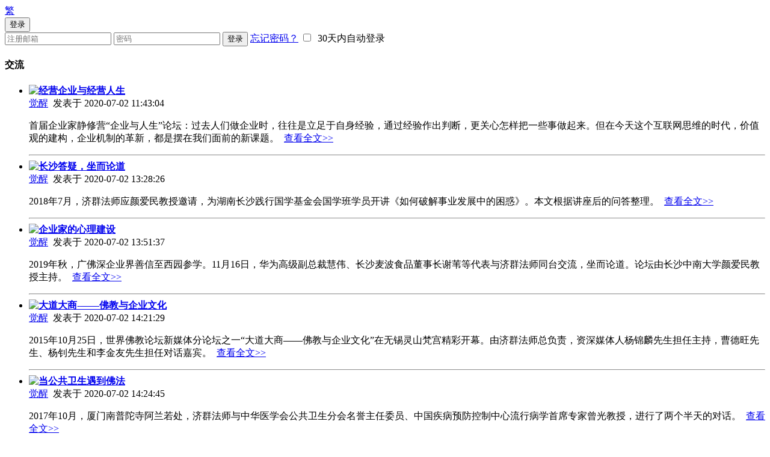

--- FILE ---
content_type: text/html; charset=UTF-8
request_url: https://jiqun.com/index.php?app=@article&ac=tag&id=%E4%BA%A4%E6%B5%81
body_size: 47076
content:
<!doctype html>
<html lang="en">
<head>
  <script type="text/javascript">
    var _speedMark = new Date();
  </script>
  <meta charset="UTF-8">
  <meta name="viewport" content="width=device-width, initial-scale=1.0">
  <title>
        TAG:交流      </title>
  <link rel="stylesheet" href="https://jiqun.com/public/bodi/css/lib/bootstrap.min.css?v=20220819">
  <link rel="stylesheet" href="https://jiqun.com/public/bodi/css/icons.css?v=20220819">
  <!-- link href="https://cdn.bootcss.com/social-share.js/1.0.16/css/share.min.css" rel="stylesheet" -->
    <link rel="stylesheet" href="https://jiqun.com/public/bodi/css/custom.css?v=20220819">
  <script>var siteUrl = 'https://jiqun.com/'; //网站网址</script>
  <!-- script src="http://res.wx.qq.com/open/js/jweixin-1.0.0.js"></script -->
  <script src="https://jiqun.com/public/bodi/js/lib/jQuery1.11.0.js"></script>
  <script src="https://jiqun.com/public/bodi/js/lib/raty/jquery.raty.min.js"></script>
  <script src="https://jiqun.com/public/bodi/js/lib/bootstrap.js"></script>
  <script src="https://jiqun.com/public/bodi/js/lib/jquery-jeditable.min.js"></script>
  <script src="https://jiqun.com/public/bodi/js/lib/howler.min.js"></script>
  <script src="https://jiqun.com/app/mobile/js/extend.func.js"></script>
    <script src="https://jiqun.com/public/bodi/js/bodhi.js?v=20220819"></script>
  <script>
  function search() {
    var keyword = $('#h_search').val();
    if (keyword.length==0) {
      return;
    }

    location.href = "https://jiqun.com/index.php?app=search&ac=s&kw="+keyword;
  }

  $.fn.raty.defaults.path = 'https://jiqun.com/public/bodi//js/lib/raty/images/';

  
  Bodhi.config.baseUrl = 'https://jiqun.com/public/bodi/';
  Bodhi.config.siteUrl = 'https://jiqun.com/';

  // for wx
  /*wx.config({
    debug: false,
    appId: '',
    timestamp: ,
    nonceStr: '',
    signature: '',
    jsApiList: [
      'onMenuShareTimeline',
      'onMenuShareAppMessage'
    ]
  });*/

  </script>
</head>
<body class="">
<div class="wrapper">
      <header>
      <div class="navbar navbar-fixed-top" role="navigation">
        <div class="navbar-header logo">
          <a class="navbar-brand" href="https://jiqun.com/">
            <span class="glyphicon glyphicon-home"></span>
            <!-- <img src="https://jiqun.com/public/bodi/img/index/header-logo.jpeg" alt="" class="img-responsive"> -->
          </a>
        </div>
        <div class="func-btn">
          <div>
            <a href="#" class="btn header-btn">
                            <span class="lang-text tw">繁</span>
                          </a>
          </div>
          <!-- <div>
            <button id="h_search_btn" class="btn header-btn">
              <span class="text">搜索</span>
              <span class="glyphicon glyphicon-search"></span>
            </button>
            <div class="dis-n search-dialog h-dialog" handler="h_search_btn">
              <div class="input-group">
                <input id="h_search" type="text" class="form-control" placeholder="请输入要查找的标题">
                <span class="input-group-addon glyphicon glyphicon-search" onclick="search();"></span>
              </div>
            </div>
          </div> -->
	            <div>
            <button id="h_login_btn" class="btn header-btn">
              <span class="text">
              登录              </span>
              <span class="glyphicon glyphicon-user"></span>
            </button>
            <div class="dis-n login-dialog h-dialog" handler="h_login_btn">
              <div class="row">
                                <form id="formLogin" action="index.php?app=user&ac=login&ts=do" method="POST">
                  <input type="hidden" name="jump" value="" />
                  <input type="hidden" name="token" value="e2f99af3be6476bef0c6375f4dabb426b9d04524" />
                  <input type="hidden" name="cktime" value="0" />
                  <input type="text" class="form-control" placeholder="注册邮箱" name="email">
                  <span id="emailAlert" style="display:none;">
                    <i class="glyphicon glyphicon-warning-sign"></i>
                    &nbsp;&nbsp;请输入您注册的邮箱地址
                  </span>
                  <input type="password" class="form-control" placeholder="密码" name="pwd">
                  <button type="submit" class="btn btn-sm btn-success">
                    登录
                  </button>
                  <!-- <a href="https://jiqun.com/index.php?app=user&ac=register" class="btn btn-sm btn-info">
                    注册
                  </a> -->
                  <a href="index.php?app=user&ac=forgetpwd" class="forget-pass">忘记密码？</a>
                  <span class="auto-login">
                    <label for="autoLogin"><input type="checkbox" id="autoLogin" name="autologin">&nbsp;&nbsp;30天内自动登录</label>
                  </span>
                </form>
                              </div>
            </div>
          </div>
        </div>
      </div>
    </header>

    
<div class="cate-main tag-main">
  <div class="container">

    <div class="col-sm-9 padd-25 main-col">
      <div class="row">
        <div class="col-title padd-1">
          <h4>
            <i class="glyphicon glyphicon-tags"></i>
            交流          </h4>
        </div>

        <div class="col-content padd-1">
          <ul class="list-unstyled">
                        <li>
                            <a href="https://jiqun.com/index.php?app=@article&ac=show&id=76">
                <img style="float:left;" src="https://jiqun.com/cache/article/0/0/180/3172bdabba_180_140.jpg" />
              </a>
                            <div>
                <a href="https://jiqun.com/index.php?app=@article&ac=show&id=76">
                  <b>经营企业与经营人生</b>
                </a>
              </div>
              <span class="preview-sm">
                <a href="https://jiqun.com/index.php?app=user&ac=space&id=4">觉醒</a>&nbsp;
                <span>发表于 2020-07-02 11:43:04</span>
              </span>
              <p>首届企业家静修营“企业与人生”论坛：过去人们做企业时，往往是立足于自身经验，通过经验作出判断，更关心怎样把一些事做起来。但在今天这个互联网思维的时代，价值观的建构，企业机制的革新，都是摆在我们面前的新课题。&nbsp;
                <a href="https://jiqun.com/index.php?app=@article&ac=show&id=76" class="btn btn-sm btn-brown">
                  查看全文>>
                </a>
              </p>
              <div class="clear"></div>
            </li>
            <hr>
                        <li>
                            <a href="https://jiqun.com/index.php?app=@article&ac=show&id=79">
                <img style="float:left;" src="https://jiqun.com/cache/article/0/0/180/a1f48b125a_180_140.jpg" />
              </a>
                            <div>
                <a href="https://jiqun.com/index.php?app=@article&ac=show&id=79">
                  <b>长沙答疑，坐而论道</b>
                </a>
              </div>
              <span class="preview-sm">
                <a href="https://jiqun.com/index.php?app=user&ac=space&id=4">觉醒</a>&nbsp;
                <span>发表于 2020-07-02 13:28:26</span>
              </span>
              <p>2018年7月，济群法师应颜爱民教授邀请，为湖南长沙践行国学基金会国学班学员开讲《如何破解事业发展中的困惑》。本文根据讲座后的问答整理。&nbsp;
                <a href="https://jiqun.com/index.php?app=@article&ac=show&id=79" class="btn btn-sm btn-brown">
                  查看全文>>
                </a>
              </p>
              <div class="clear"></div>
            </li>
            <hr>
                        <li>
                            <a href="https://jiqun.com/index.php?app=@article&ac=show&id=85">
                <img style="float:left;" src="https://jiqun.com/cache/article/0/0/180/3bcc847088_180_140.jpg" />
              </a>
                            <div>
                <a href="https://jiqun.com/index.php?app=@article&ac=show&id=85">
                  <b>企业家的心理建设</b>
                </a>
              </div>
              <span class="preview-sm">
                <a href="https://jiqun.com/index.php?app=user&ac=space&id=4">觉醒</a>&nbsp;
                <span>发表于 2020-07-02 13:51:37</span>
              </span>
              <p>2019年秋，广佛深企业界善信至西园参学。11月16日，华为高级副总裁慧伟、长沙麦波食品董事长谢苇等代表与济群法师同台交流，坐而论道。论坛由长沙中南大学颜爱民教授主持。&nbsp;
                <a href="https://jiqun.com/index.php?app=@article&ac=show&id=85" class="btn btn-sm btn-brown">
                  查看全文>>
                </a>
              </p>
              <div class="clear"></div>
            </li>
            <hr>
                        <li>
                            <a href="https://jiqun.com/index.php?app=@article&ac=show&id=95">
                <img style="float:left;" src="https://jiqun.com/cache/article/0/0/180/0d02386743_180_140.jpg" />
              </a>
                            <div>
                <a href="https://jiqun.com/index.php?app=@article&ac=show&id=95">
                  <b>大道大商-——佛教与企业文化</b>
                </a>
              </div>
              <span class="preview-sm">
                <a href="https://jiqun.com/index.php?app=user&ac=space&id=4">觉醒</a>&nbsp;
                <span>发表于 2020-07-02 14:21:29</span>
              </span>
              <p>2015年10月25日，世界佛教论坛新媒体分论坛之一“大道大商——佛教与企业文化”在无锡灵山梵宫精彩开幕。由济群法师总负责，资深媒体人杨锦麟先生担任主持，曹德旺先生、杨钊先生和李金友先生担任对话嘉宾。&nbsp;
                <a href="https://jiqun.com/index.php?app=@article&ac=show&id=95" class="btn btn-sm btn-brown">
                  查看全文>>
                </a>
              </p>
              <div class="clear"></div>
            </li>
            <hr>
                        <li>
                            <a href="https://jiqun.com/index.php?app=@article&ac=show&id=96">
                <img style="float:left;" src="https://jiqun.com/cache/article/0/0/180/3020442ce9_180_140.jpg" />
              </a>
                            <div>
                <a href="https://jiqun.com/index.php?app=@article&ac=show&id=96">
                  <b>当公共卫生遇到佛法</b>
                </a>
              </div>
              <span class="preview-sm">
                <a href="https://jiqun.com/index.php?app=user&ac=space&id=4">觉醒</a>&nbsp;
                <span>发表于 2020-07-02 14:24:45</span>
              </span>
              <p>2017年10月，厦门南普陀寺阿兰若处，济群法师与中华医学会公共卫生分会名誉主任委员、中国疾病预防控制中心流行病学首席专家曾光教授，进行了两个半天的对话。&nbsp;
                <a href="https://jiqun.com/index.php?app=@article&ac=show&id=96" class="btn btn-sm btn-brown">
                  查看全文>>
                </a>
              </p>
              <div class="clear"></div>
            </li>
            <hr>
                        <li>
                            <a href="https://jiqun.com/index.php?app=@article&ac=show&id=97">
                <img style="float:left;" src="https://jiqun.com/cache/article/0/0/180/1a90c2f2fd_180_140.jpg" />
              </a>
                            <div>
                <a href="https://jiqun.com/index.php?app=@article&ac=show&id=97">
                  <b>人工智能时代，人类何去何从</b>
                </a>
              </div>
              <span class="preview-sm">
                <a href="https://jiqun.com/index.php?app=user&ac=space&id=4">觉醒</a>&nbsp;
                <span>发表于 2020-07-02 14:26:31</span>
              </span>
              <p>人工智能时代正以不可阻挡之势席卷而至。科技日新月异，生活丰富便利，人们却依然忧思难安。在这物质发达而内心迷茫的时代，人类将何去何从？2018年2月，济群法师和著名哲学家周国平教授，就“人工智能时代”这一热点进行探讨。&nbsp;
                <a href="https://jiqun.com/index.php?app=@article&ac=show&id=97" class="btn btn-sm btn-brown">
                  查看全文>>
                </a>
              </p>
              <div class="clear"></div>
            </li>
            <hr>
                        <li>
                            <a href="https://jiqun.com/index.php?app=@article&ac=show&id=125">
                <img style="float:left;" src="https://jiqun.com/cache/article/0/0/180/75fc2c232b_180_140.jpg" />
              </a>
                            <div>
                <a href="https://jiqun.com/index.php?app=@article&ac=show&id=125">
                  <b>我们误解了这个世界</b>
                </a>
              </div>
              <span class="preview-sm">
                <a href="https://jiqun.com/index.php?app=user&ac=space&id=4">觉醒</a>&nbsp;
                <span>发表于 2020-07-03 14:32:04</span>
              </span>
              <p>本书是著名学者周国平与济群法师的一系列深度对谈。两人从各自专研的领域出发，围绕内在自由与外在自由、命运的可变与不可变、人生的苦与乐、觉醒与解脱、无常与永恒等话题，展开深入的辨析甚至激烈的辩论&nbsp;
                <a href="https://jiqun.com/index.php?app=@article&ac=show&id=125" class="btn btn-sm btn-brown">
                  查看全文>>
                </a>
              </p>
              <div class="clear"></div>
            </li>
            <hr>
                        <li>
                            <a href="https://jiqun.com/index.php?app=@article&ac=show&id=174">
                <img style="float:left;" src="https://jiqun.com/cache/article/0/0/180/b4ab97a5e8_180_140.jpg" />
              </a>
                            <div>
                <a href="https://jiqun.com/index.php?app=@article&ac=show&id=174">
                  <b>传统文化的传承与传播</b>
                </a>
              </div>
              <span class="preview-sm">
                <a href="https://jiqun.com/index.php?app=user&ac=space&id=4">觉醒</a>&nbsp;
                <span>发表于 2020-07-04 13:22:20</span>
              </span>
              <p>2018年夏，北大耕读社社长随朱清时教授到苏州西园寺参访，受到济群法师的热情接待。席间，双方就传统文化与现代教育、儒释道文化的关系、传统文化在当代的传承与传播等问题展开交流。&nbsp;
                <a href="https://jiqun.com/index.php?app=@article&ac=show&id=174" class="btn btn-sm btn-brown">
                  查看全文>>
                </a>
              </p>
              <div class="clear"></div>
            </li>
            <hr>
                        <li>
                            <a href="https://jiqun.com/index.php?app=@article&ac=show&id=175">
                <img style="float:left;" src="https://jiqun.com/cache/article/0/0/180/758904ca60_180_140.jpg" />
              </a>
                            <div>
                <a href="https://jiqun.com/index.php?app=@article&ac=show&id=175">
                  <b>传统文化与现代教育</b>
                </a>
              </div>
              <span class="preview-sm">
                <a href="https://jiqun.com/index.php?app=user&ac=space&id=4">觉醒</a>&nbsp;
                <span>发表于 2020-07-04 13:25:33</span>
              </span>
              <p>2013年10月，南方科技大学创校校长朱清时院士和戒幢佛学研究所所长济群法师相聚深圳，围绕中国传统文化和现代教育等问题展开对话。&nbsp;
                <a href="https://jiqun.com/index.php?app=@article&ac=show&id=175" class="btn btn-sm btn-brown">
                  查看全文>>
                </a>
              </p>
              <div class="clear"></div>
            </li>
            <hr>
                        <li>
                            <a href="https://jiqun.com/index.php?app=@article&ac=show&id=176">
                <img style="float:left;" src="https://jiqun.com/cache/article/0/0/180/771f4fd31e_180_140.jpg" />
              </a>
                            <div>
                <a href="https://jiqun.com/index.php?app=@article&ac=show&id=176">
                  <b>佛教与“一带一路”</b>
                </a>
              </div>
              <span class="preview-sm">
                <a href="https://jiqun.com/index.php?app=user&ac=space&id=4">觉醒</a>&nbsp;
                <span>发表于 2020-07-04 13:33:42</span>
              </span>
              <p>本文是魏道儒教授和济群法师在“第五届世界佛教论坛”分论坛的对话整理，两位嘉宾从“感悟佛教、文化性格、西来东渐、信仰实践、和平互鉴”五个方面，围绕“佛教与一带一路”的主体深入交流。&nbsp;
                <a href="https://jiqun.com/index.php?app=@article&ac=show&id=176" class="btn btn-sm btn-brown">
                  查看全文>>
                </a>
              </p>
              <div class="clear"></div>
            </li>
            <hr>
                        <li>
                            <a href="https://jiqun.com/index.php?app=@article&ac=show&id=177">
                <img style="float:left;" src="https://jiqun.com/cache/article/0/0/180/4f97be2056_180_140.jpg" />
              </a>
                            <div>
                <a href="https://jiqun.com/index.php?app=@article&ac=show&id=177">
                  <b>如何立心立命</b>
                </a>
              </div>
              <span class="preview-sm">
                <a href="https://jiqun.com/index.php?app=user&ac=space&id=4">觉醒</a>&nbsp;
                <span>发表于 2020-07-04 13:35:39</span>
              </span>
              <p>2018年7月，在湖南践行国学公益基金会举办的“第27期国学公益大讲堂”上，岳麓书院国学院朱汉民院长和菩提书院院长济群法师，就如何立心立命的主题展开对话，颜爱民教授担任主持。&nbsp;
                <a href="https://jiqun.com/index.php?app=@article&ac=show&id=177" class="btn btn-sm btn-brown">
                  查看全文>>
                </a>
              </p>
              <div class="clear"></div>
            </li>
            <hr>
                        <li>
                            <a href="https://jiqun.com/index.php?app=@article&ac=show&id=237">
                <img style="float:left;" src="https://jiqun.com/cache/article/0/0/180/0a4561d108_180_140.jpg" />
              </a>
                            <div>
                <a href="https://jiqun.com/index.php?app=@article&ac=show&id=237">
                  <b>佛教在当代社会</b>
                </a>
              </div>
              <span class="preview-sm">
                <a href="https://jiqun.com/index.php?app=user&ac=space&id=4">觉醒</a>&nbsp;
                <span>发表于 2020-07-05 14:52:01</span>
              </span>
              <p>错误观念就是烦恼产生的根源。学习佛法，正是要把我们的心从迷惑中解脱出来。一个人只有放弃所有的错误知见，心才能得到解放，才能拥有真正的自由。&nbsp;
                <a href="https://jiqun.com/index.php?app=@article&ac=show&id=237" class="btn btn-sm btn-brown">
                  查看全文>>
                </a>
              </p>
              <div class="clear"></div>
            </li>
            <hr>
                        <li>
                            <a href="https://jiqun.com/index.php?app=@article&ac=show&id=238">
                <img style="float:left;" src="https://jiqun.com/cache/article/0/0/180/e33399ffe3_180_140.jpg" />
              </a>
                            <div>
                <a href="https://jiqun.com/index.php?app=@article&ac=show&id=238">
                  <b>当代信仰问题的思考</b>
                </a>
              </div>
              <span class="preview-sm">
                <a href="https://jiqun.com/index.php?app=user&ac=space&id=4">觉醒</a>&nbsp;
                <span>发表于 2020-07-05 14:57:46</span>
              </span>
              <p>唯有真理、唯有正信才是破迷开悟的最佳武器。这又涉及到两个问题：首先，我们破除的是不是迷信？其次，我们用以破除它的武器是不是真理？否则的话，我们很可能是以一种迷信去破除另一种迷信，甚至是以迷信去障碍对真理的认识。&nbsp;
                <a href="https://jiqun.com/index.php?app=@article&ac=show&id=238" class="btn btn-sm btn-brown">
                  查看全文>>
                </a>
              </p>
              <div class="clear"></div>
            </li>
            <hr>
                        <li>
                            <a href="https://jiqun.com/index.php?app=@article&ac=show&id=1166">
                <img style="float:left;" src="https://jiqun.com/cache/article/0/1/180/283eaa4f3a_180_140.jpg" />
              </a>
                            <div>
                <a href="https://jiqun.com/index.php?app=@article&ac=show&id=1166">
                  <b>九 • 认识人心的意义</b>
                </a>
              </div>
              <span class="preview-sm">
                <a href="https://jiqun.com/index.php?app=user&ac=space&id=3">清净</a>&nbsp;
                <span>发表于 2020-08-11 09:55:05</span>
              </span>
              <p>https://media.jiqun.com//mp4/fantan/wj/rgzn09.mp4&nbsp;
                <a href="https://jiqun.com/index.php?app=@article&ac=show&id=1166" class="btn btn-sm btn-brown">
                  查看全文>>
                </a>
              </p>
              <div class="clear"></div>
            </li>
            <hr>
                        <li>
                            <a href="https://jiqun.com/index.php?app=@article&ac=show&id=1167">
                <img style="float:left;" src="https://jiqun.com/cache/article/0/1/180/803925d5db_180_140.jpg" />
              </a>
                            <div>
                <a href="https://jiqun.com/index.php?app=@article&ac=show&id=1167">
                  <b>八 • 从同情心到慈悲心</b>
                </a>
              </div>
              <span class="preview-sm">
                <a href="https://jiqun.com/index.php?app=user&ac=space&id=3">清净</a>&nbsp;
                <span>发表于 2020-08-11 09:55:45</span>
              </span>
              <p>https://media.jiqun.com//mp4/fantan/wj/rgzn08.mp4&nbsp;
                <a href="https://jiqun.com/index.php?app=@article&ac=show&id=1167" class="btn btn-sm btn-brown">
                  查看全文>>
                </a>
              </p>
              <div class="clear"></div>
            </li>
            <hr>
                        <li>
                            <a href="https://jiqun.com/index.php?app=@article&ac=show&id=1168">
                <img style="float:left;" src="https://jiqun.com/cache/article/0/1/180/b7494877dc_180_140.jpg" />
              </a>
                            <div>
                <a href="https://jiqun.com/index.php?app=@article&ac=show&id=1168">
                  <b>七 • 利人和利己</b>
                </a>
              </div>
              <span class="preview-sm">
                <a href="https://jiqun.com/index.php?app=user&ac=space&id=3">清净</a>&nbsp;
                <span>发表于 2020-08-11 09:56:36</span>
              </span>
              <p>https://media.jiqun.com//mp4/fantan/wj/rgzn07.mp4&nbsp;
                <a href="https://jiqun.com/index.php?app=@article&ac=show&id=1168" class="btn btn-sm btn-brown">
                  查看全文>>
                </a>
              </p>
              <div class="clear"></div>
            </li>
            <hr>
                        <li>
                            <a href="https://jiqun.com/index.php?app=@article&ac=show&id=1169">
                <img style="float:left;" src="https://jiqun.com/cache/article/0/1/180/cae9ec9c58_180_140.jpg" />
              </a>
                            <div>
                <a href="https://jiqun.com/index.php?app=@article&ac=show&id=1169">
                  <b>六 • 人性和佛性</b>
                </a>
              </div>
              <span class="preview-sm">
                <a href="https://jiqun.com/index.php?app=user&ac=space&id=3">清净</a>&nbsp;
                <span>发表于 2020-08-11 09:57:16</span>
              </span>
              <p>https://media.jiqun.com//mp4/fantan/wj/rgzn06.mp4&nbsp;
                <a href="https://jiqun.com/index.php?app=@article&ac=show&id=1169" class="btn btn-sm btn-brown">
                  查看全文>>
                </a>
              </p>
              <div class="clear"></div>
            </li>
            <hr>
                        <li>
                            <a href="https://jiqun.com/index.php?app=@article&ac=show&id=1170">
                <img style="float:left;" src="https://jiqun.com/cache/article/0/1/180/7912dcab4c_180_140.jpg" />
              </a>
                            <div>
                <a href="https://jiqun.com/index.php?app=@article&ac=show&id=1170">
                  <b>五 • 哲学如何静心</b>
                </a>
              </div>
              <span class="preview-sm">
                <a href="https://jiqun.com/index.php?app=user&ac=space&id=3">清净</a>&nbsp;
                <span>发表于 2020-08-11 09:57:53</span>
              </span>
              <p>https://media.jiqun.com//mp4/fantan/wj/rgzn05.mp4&nbsp;
                <a href="https://jiqun.com/index.php?app=@article&ac=show&id=1170" class="btn btn-sm btn-brown">
                  查看全文>>
                </a>
              </p>
              <div class="clear"></div>
            </li>
            <hr>
                        <li>
                            <a href="https://jiqun.com/index.php?app=@article&ac=show&id=1171">
                <img style="float:left;" src="https://jiqun.com/cache/article/0/1/180/765b925ac6_180_140.jpg" />
              </a>
                            <div>
                <a href="https://jiqun.com/index.php?app=@article&ac=show&id=1171">
                  <b>四 • 佛教否定现实幸福吗</b>
                </a>
              </div>
              <span class="preview-sm">
                <a href="https://jiqun.com/index.php?app=user&ac=space&id=3">清净</a>&nbsp;
                <span>发表于 2020-08-11 09:58:50</span>
              </span>
              <p>https://media.jiqun.com//mp4/fantan/wj/rgzn04.mp4&nbsp;
                <a href="https://jiqun.com/index.php?app=@article&ac=show&id=1171" class="btn btn-sm btn-brown">
                  查看全文>>
                </a>
              </p>
              <div class="clear"></div>
            </li>
            <hr>
                        <li>
                            <a href="https://jiqun.com/index.php?app=@article&ac=show&id=1172">
                <img style="float:left;" src="https://jiqun.com/cache/article/0/1/180/8f418c9fc3_180_140.jpg" />
              </a>
                            <div>
                <a href="https://jiqun.com/index.php?app=@article&ac=show&id=1172">
                  <b>三 • 生命的价值在哪里</b>
                </a>
              </div>
              <span class="preview-sm">
                <a href="https://jiqun.com/index.php?app=user&ac=space&id=3">清净</a>&nbsp;
                <span>发表于 2020-08-11 09:59:28</span>
              </span>
              <p>https://media.jiqun.com//mp4/fantan/wj/rgzn03.mp4&nbsp;
                <a href="https://jiqun.com/index.php?app=@article&ac=show&id=1172" class="btn btn-sm btn-brown">
                  查看全文>>
                </a>
              </p>
              <div class="clear"></div>
            </li>
            <hr>
                        <li>
                            <a href="https://jiqun.com/index.php?app=@article&ac=show&id=1173">
                <img style="float:left;" src="https://jiqun.com/cache/article/0/1/180/df040360ac_180_140.jpg" />
              </a>
                            <div>
                <a href="https://jiqun.com/index.php?app=@article&ac=show&id=1173">
                  <b>二 • 如何认识自己</b>
                </a>
              </div>
              <span class="preview-sm">
                <a href="https://jiqun.com/index.php?app=user&ac=space&id=3">清净</a>&nbsp;
                <span>发表于 2020-08-11 10:00:02</span>
              </span>
              <p>https://media.jiqun.com//mp4/fantan/wj/rgzn02.mp4&nbsp;
                <a href="https://jiqun.com/index.php?app=@article&ac=show&id=1173" class="btn btn-sm btn-brown">
                  查看全文>>
                </a>
              </p>
              <div class="clear"></div>
            </li>
            <hr>
                        <li>
                            <a href="https://jiqun.com/index.php?app=@article&ac=show&id=1174">
                <img style="float:left;" src="https://jiqun.com/cache/article/0/1/180/96e265df3f_180_140.jpg" />
              </a>
                            <div>
                <a href="https://jiqun.com/index.php?app=@article&ac=show&id=1174">
                  <b>一 • 人工智能对人类的威胁</b>
                </a>
              </div>
              <span class="preview-sm">
                <a href="https://jiqun.com/index.php?app=user&ac=space&id=3">清净</a>&nbsp;
                <span>发表于 2020-08-11 10:00:35</span>
              </span>
              <p>https://media.jiqun.com//mp4/fantan/wj/rgzn01.mp4&nbsp;
                <a href="https://jiqun.com/index.php?app=@article&ac=show&id=1174" class="btn btn-sm btn-brown">
                  查看全文>>
                </a>
              </p>
              <div class="clear"></div>
            </li>
            <hr>
                        <li>
                            <a href="https://jiqun.com/index.php?app=@article&ac=show&id=2311">
                <img style="float:left;" src="https://jiqun.com/cache/article/0/2/180/5474a1a95c_180_140.gif" />
              </a>
                            <div>
                <a href="https://jiqun.com/index.php?app=@article&ac=show&id=2311">
                  <b>佛学界与心理学界的对话之五·视频</b>
                </a>
              </div>
              <span class="preview-sm">
                <a href="https://jiqun.com/index.php?app=user&ac=space&id=3">清净</a>&nbsp;
                <span>发表于 2020-08-22 10:49:12</span>
              </span>
              <p>https://media.jiqun.com//mp4/qtks/09/xinli5.mp4&nbsp;
                <a href="https://jiqun.com/index.php?app=@article&ac=show&id=2311" class="btn btn-sm btn-brown">
                  查看全文>>
                </a>
              </p>
              <div class="clear"></div>
            </li>
            <hr>
                        <li>
                            <a href="https://jiqun.com/index.php?app=@article&ac=show&id=2312">
                <img style="float:left;" src="https://jiqun.com/cache/article/0/2/180/ca83d0b496_180_140.gif" />
              </a>
                            <div>
                <a href="https://jiqun.com/index.php?app=@article&ac=show&id=2312">
                  <b>佛学界与心理学界的对话之四·视频</b>
                </a>
              </div>
              <span class="preview-sm">
                <a href="https://jiqun.com/index.php?app=user&ac=space&id=3">清净</a>&nbsp;
                <span>发表于 2020-08-22 10:50:07</span>
              </span>
              <p>https://media.jiqun.com//mp4/qtks/09/xinli4.mp4&nbsp;
                <a href="https://jiqun.com/index.php?app=@article&ac=show&id=2312" class="btn btn-sm btn-brown">
                  查看全文>>
                </a>
              </p>
              <div class="clear"></div>
            </li>
            <hr>
                        <li>
                            <a href="https://jiqun.com/index.php?app=@article&ac=show&id=2313">
                <img style="float:left;" src="https://jiqun.com/cache/article/0/2/180/a835633450_180_140.gif" />
              </a>
                            <div>
                <a href="https://jiqun.com/index.php?app=@article&ac=show&id=2313">
                  <b>佛学界与心理学界的对话之三·视频</b>
                </a>
              </div>
              <span class="preview-sm">
                <a href="https://jiqun.com/index.php?app=user&ac=space&id=3">清净</a>&nbsp;
                <span>发表于 2020-08-22 10:50:27</span>
              </span>
              <p>https://media.jiqun.com//mp4/qtks/09/xinli3.mp4&nbsp;
                <a href="https://jiqun.com/index.php?app=@article&ac=show&id=2313" class="btn btn-sm btn-brown">
                  查看全文>>
                </a>
              </p>
              <div class="clear"></div>
            </li>
            <hr>
                        <li>
                            <a href="https://jiqun.com/index.php?app=@article&ac=show&id=2314">
                <img style="float:left;" src="https://jiqun.com/cache/article/0/2/180/dabf64dc0a_180_140.gif" />
              </a>
                            <div>
                <a href="https://jiqun.com/index.php?app=@article&ac=show&id=2314">
                  <b>佛学界与心理学界的对话之二·视频</b>
                </a>
              </div>
              <span class="preview-sm">
                <a href="https://jiqun.com/index.php?app=user&ac=space&id=3">清净</a>&nbsp;
                <span>发表于 2020-08-22 10:50:46</span>
              </span>
              <p>https://media.jiqun.com//mp4/qtks/09/xinli2.mp4&nbsp;
                <a href="https://jiqun.com/index.php?app=@article&ac=show&id=2314" class="btn btn-sm btn-brown">
                  查看全文>>
                </a>
              </p>
              <div class="clear"></div>
            </li>
            <hr>
                        <li>
                            <a href="https://jiqun.com/index.php?app=@article&ac=show&id=2315">
                <img style="float:left;" src="https://jiqun.com/cache/article/0/2/180/a645b1bee0_180_140.gif" />
              </a>
                            <div>
                <a href="https://jiqun.com/index.php?app=@article&ac=show&id=2315">
                  <b>佛学界与心理学界的对话之一·视频</b>
                </a>
              </div>
              <span class="preview-sm">
                <a href="https://jiqun.com/index.php?app=user&ac=space&id=3">清净</a>&nbsp;
                <span>发表于 2020-08-22 10:51:07</span>
              </span>
              <p>https://media.jiqun.com//mp4/qtks/09/xinli1.mp4&nbsp;
                <a href="https://jiqun.com/index.php?app=@article&ac=show&id=2315" class="btn btn-sm btn-brown">
                  查看全文>>
                </a>
              </p>
              <div class="clear"></div>
            </li>
            <hr>
                        <li>
                            <a href="https://jiqun.com/index.php?app=@article&ac=show&id=2316">
                <img style="float:left;" src="https://jiqun.com/cache/article/0/2/180/8b7be865ff_180_140.jpg" />
              </a>
                            <div>
                <a href="https://jiqun.com/index.php?app=@article&ac=show&id=2316">
                  <b>佛学与心理学的对话之二·视频</b>
                </a>
              </div>
              <span class="preview-sm">
                <a href="https://jiqun.com/index.php?app=user&ac=space&id=3">清净</a>&nbsp;
                <span>发表于 2020-08-22 10:52:19</span>
              </span>
              <p>https://media.jiqun.com//mp4/fantan/xlxdh2.mp4
http://static.video.qq.com/TPout.swf?vid=u013666novr&auto=0&nbsp;
                <a href="https://jiqun.com/index.php?app=@article&ac=show&id=2316" class="btn btn-sm btn-brown">
                  查看全文>>
                </a>
              </p>
              <div class="clear"></div>
            </li>
            <hr>
                        <li>
                            <a href="https://jiqun.com/index.php?app=@article&ac=show&id=2317">
                <img style="float:left;" src="https://jiqun.com/cache/article/0/2/180/eb7b30f78e_180_140.jpg" />
              </a>
                            <div>
                <a href="https://jiqun.com/index.php?app=@article&ac=show&id=2317">
                  <b>佛学与心理学的对话之一·视频</b>
                </a>
              </div>
              <span class="preview-sm">
                <a href="https://jiqun.com/index.php?app=user&ac=space&id=3">清净</a>&nbsp;
                <span>发表于 2020-08-22 10:53:10</span>
              </span>
              <p>https://media.jiqun.com//mp4/fantan/xlxdh1.mp4&nbsp;
                <a href="https://jiqun.com/index.php?app=@article&ac=show&id=2317" class="btn btn-sm btn-brown">
                  查看全文>>
                </a>
              </p>
              <div class="clear"></div>
            </li>
            <hr>
                        <li>
                            <a href="https://jiqun.com/index.php?app=@article&ac=show&id=2318">
                <img style="float:left;" src="https://jiqun.com/cache/article/0/2/180/8ad21b42ff_180_140.jpg" />
              </a>
                            <div>
                <a href="https://jiqun.com/index.php?app=@article&ac=show&id=2318">
                  <b>利用财富的大智慧·视频</b>
                </a>
              </div>
              <span class="preview-sm">
                <a href="https://jiqun.com/index.php?app=user&ac=space&id=3">清净</a>&nbsp;
                <span>发表于 2020-08-22 19:03:26</span>
              </span>
              <p>https://media.jiqun.com//mp4/fantan/cf-9.mp4
http://static.video.qq.com/TPout.swf?vid=k0160zpppqk&auto=0&nbsp;
                <a href="https://jiqun.com/index.php?app=@article&ac=show&id=2318" class="btn btn-sm btn-brown">
                  查看全文>>
                </a>
              </p>
              <div class="clear"></div>
            </li>
            <hr>
                      </ul>

          <div class="page"> <span class="current">1</span> <a href="https://jiqun.com/index.php?app=@article&ac=tag&id=%E4%BA%A4%E6%B5%81&page=2">2</a><a href="https://jiqun.com/index.php?app=@article&ac=tag&id=%E4%BA%A4%E6%B5%81&page=3">3</a><a href="https://jiqun.com/index.php?app=@article&ac=tag&id=%E4%BA%A4%E6%B5%81&page=4">4</a><a href="https://jiqun.com/index.php?app=@article&ac=tag&id=%E4%BA%A4%E6%B5%81&page=5">5</a><a href="https://jiqun.com/index.php?app=@article&ac=tag&id=%E4%BA%A4%E6%B5%81&page=6">6</a>... <a href="https://jiqun.com/index.php?app=@article&ac=tag&id=%E4%BA%A4%E6%B5%81&page=7" title="尾页">&raquo;</a></div>
        </div>

      </div>
    </div>

    <div class="col-sm-3 padd-25 side-col">
      <div class="row">
        <div class="col-title padd-lr-1">
          <h4>热门关键词</h4>
        </div>
        <div class="col-content padd-1">
                      <a href="https://jiqun.com/index.php?app=@article&ac=tag&id=%E8%A7%86%E9%A2%91" class="btn btn-xs btn-tag">
              视频            </a>
                      <a href="https://jiqun.com/index.php?app=@article&ac=tag&id=mp3" class="btn btn-xs btn-tag">
              mp3            </a>
                      <a href="https://jiqun.com/index.php?app=@article&ac=tag&id=%E6%AD%A3%E5%BF%B5" class="btn btn-xs btn-tag">
              正念            </a>
                      <a href="https://jiqun.com/index.php?app=@article&ac=tag&id=%E7%A6%85%E4%BF%AE" class="btn btn-xs btn-tag">
              禅修            </a>
                      <a href="https://jiqun.com/index.php?app=@article&ac=tag&id=%E7%AD%94%E7%96%91" class="btn btn-xs btn-tag">
              答疑            </a>
                      <a href="https://jiqun.com/index.php?app=@article&ac=tag&id=%E7%BB%8F%E8%AE%BA%E8%A7%A3%E8%AF%BB" class="btn btn-xs btn-tag">
              经论解读            </a>
                      <a href="https://jiqun.com/index.php?app=@article&ac=tag&id=%E4%BA%A4%E6%B5%81" class="btn btn-xs btn-tag">
              交流            </a>
                      <a href="https://jiqun.com/index.php?app=@article&ac=tag&id=2019" class="btn btn-xs btn-tag">
              2019            </a>
                      <a href="https://jiqun.com/index.php?app=@article&ac=tag&id=2021" class="btn btn-xs btn-tag">
              2021            </a>
                      <a href="https://jiqun.com/index.php?app=@article&ac=tag&id=2017" class="btn btn-xs btn-tag">
              2017            </a>
                      <a href="https://jiqun.com/index.php?app=@article&ac=tag&id=2018" class="btn btn-xs btn-tag">
              2018            </a>
                      <a href="https://jiqun.com/index.php?app=@article&ac=tag&id=%E4%BC%81%E4%B8%9A%E5%AE%B6" class="btn btn-xs btn-tag">
              企业家            </a>
                      <a href="https://jiqun.com/index.php?app=@article&ac=tag&id=%E8%B0%83%E5%BF%83" class="btn btn-xs btn-tag">
              调心            </a>
                      <a href="https://jiqun.com/index.php?app=@article&ac=tag&id=%E5%94%AF%E8%AF%86" class="btn btn-xs btn-tag">
              唯识            </a>
                      <a href="https://jiqun.com/index.php?app=@article&ac=tag&id=%E6%9C%89%E5%A3%B0%E4%B9%A6" class="btn btn-xs btn-tag">
              有声书            </a>
                      <a href="https://jiqun.com/index.php?app=@article&ac=tag&id=%E5%90%8C%E5%BE%B7" class="btn btn-xs btn-tag">
              同德            </a>
                      <a href="https://jiqun.com/index.php?app=@article&ac=tag&id=%E4%BA%BA%E7%94%9F%E4%BD%9B%E6%95%99" class="btn btn-xs btn-tag">
              人生佛教            </a>
                      <a href="https://jiqun.com/index.php?app=@article&ac=tag&id=2009" class="btn btn-xs btn-tag">
              2009            </a>
                      <a href="https://jiqun.com/index.php?app=@article&ac=tag&id=%E8%8F%A9%E6%8F%90%E5%BF%83" class="btn btn-xs btn-tag">
              菩提心            </a>
                      <a href="https://jiqun.com/index.php?app=@article&ac=tag&id=2016" class="btn btn-xs btn-tag">
              2016            </a>
                      <a href="https://jiqun.com/index.php?app=@article&ac=tag&id=%E4%BF%AE%E5%AD%A6%E5%BC%95%E5%AF%BC" class="btn btn-xs btn-tag">
              修学引导            </a>
                      <a href="https://jiqun.com/index.php?app=@article&ac=tag&id=%E8%AE%A4%E8%AF%86%E4%BD%9B%E6%B3%95" class="btn btn-xs btn-tag">
              认识佛法            </a>
                      <a href="https://jiqun.com/index.php?app=@article&ac=tag&id=2020" class="btn btn-xs btn-tag">
              2020            </a>
                      <a href="https://jiqun.com/index.php?app=@article&ac=tag&id=%E6%96%87%E5%8C%96%E8%89%BA%E6%9C%AF" class="btn btn-xs btn-tag">
              文化艺术            </a>
                      <a href="https://jiqun.com/index.php?app=@article&ac=tag&id=2014" class="btn btn-xs btn-tag">
              2014            </a>
                      <a href="https://jiqun.com/index.php?app=@article&ac=tag&id=%E4%BB%B7%E5%80%BC%E8%A7%82" class="btn btn-xs btn-tag">
              价值观            </a>
                      <a href="https://jiqun.com/index.php?app=@article&ac=tag&id=2013" class="btn btn-xs btn-tag">
              2013            </a>
                      <a href="https://jiqun.com/index.php?app=@article&ac=tag&id=%E5%9D%9B%E7%BB%8F" class="btn btn-xs btn-tag">
              坛经            </a>
                      <a href="https://jiqun.com/index.php?app=@article&ac=tag&id=%E5%BC%80%E7%A4%BA" class="btn btn-xs btn-tag">
              开示            </a>
                      <a href="https://jiqun.com/index.php?app=@article&ac=tag&id=2015" class="btn btn-xs btn-tag">
              2015            </a>
                  </div>
      </div>
    </div>

  </div>
</div>

  <div class="social-share" data-disabled="diandian,tencent"></div>
  <footer>
    <div class="foot-row">
              <div class="container">
          <div class="col-sm-6 ali-ct">
            <div class="row">
              <div class="qr-row">
                <ul class="list-unstyled list-inline">
                  <li class="col-xs-6">
                    <img src="https://jiqun.com/public/bodi/img/index/qr1.jpg" class="img-responsive">
                    <div class="qr-title">【济群法师】</div>
                  </li>
                  <li class="col-xs-6 text-left">
                    <p>静心禅院 &nbsp; <a href="https://beian.miit.gov.cn" target="_blank">闽ICP备2022009367号-1</a></p>
                    <p>许可证编号：闽（2022）0000100</p>
                    <p>公安备案号：35042902000018</p>
                  </li>
                </ul>
              </div>
            </div>
          </div>
        </div>
          </div>
  </footer>
  <div id="shortcuts">
    <a href="javascript:;" class="btn btn-sq js-to-top" title="回到顶部"><i class="glyphicon glyphicon-chevron-up"></i></a>
    <a href="javascript:;" class="btn btn-sq js-to-bottom" title="移至底部"><i class="glyphicon glyphicon-chevron-down"></i></a>
  </div>
</div>

<script src="https://jiqun.com/public/bodi/js/custom.js"></script>
<script src="https://jiqun.com/public/js/imbox/imbox.js" type="text/javascript"></script>
<script>
  var siteUid=0; //网站用户ID
  evdata(siteUid);
</script>
<script src="https://jiqun.com/app/bodi_article/js/extend.func.js" type="text/javascript"></script>
<!-- script src="https://cdn.bootcss.com/social-share.js/1.0.16/js/social-share.min.js"></script -->

<script>
var _hmt = _hmt || [];
(function() {
  var hm = document.createElement("script");
  hm.src = "https://hm.baidu.com/hm.js?e674f54b9e167159bfff916159950af5";
  var s = document.getElementsByTagName("script")[0];
  s.parentNode.insertBefore(hm, s);
})();
</script>


</body>
</html>
